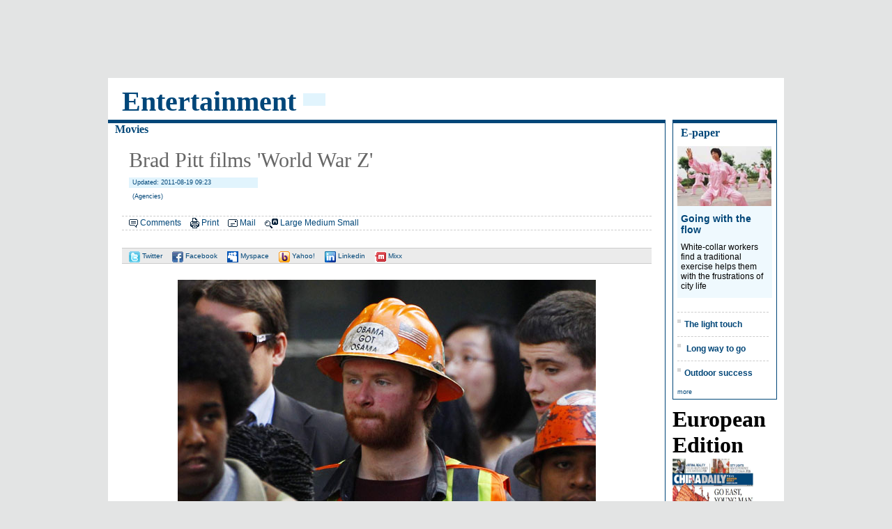

--- FILE ---
content_type: text/html
request_url: https://europe.chinadaily.com.cn/entertainment/2011-08/19/content_13151975_7.htm
body_size: 4428
content:
<!DOCTYPE HTML PUBLIC "-//W3C//DTD HTML 4.01 Transitional//EN"
"http://www.w3.org/TR/html4/loose.dtd">
<html>
<head><meta http-equiv="Content-Type" content="text/html; charset=UTF-8"/>
<meta http-equiv="Content-Type" content="text/html; charset=UTF-8"/>
<meta name="robots" content="all"/>
<meta name="keywords" content="brad pitt world war z filming&nbsp; movie"/>
<meta name="description" content="Actor Brad Pitt films World War Z in Glasgow, Scotland August 18, 2011."/>
<title> Brad Pitt films 'World War Z'</title>
<link href="../../tplimages/35289.files/layout.css" rel="stylesheet" type="text/css"/>
<link href="../../tplimages/35289.files/chnanel.css" rel="stylesheet" type="text/css"/>
<link href="../../tplimages/35289.files/media.css" rel="stylesheet" type="text/css"/>
<link href="../../tplimages/35289.files/list.css" rel="stylesheet" type="text/css"/>
<style type="text/css">
<!--
p {
    margin-bottom: 20px;
    font-family: Arial, Helvetica, sans-serif;
    font-size: 16px;
}
.text{
    font-family: "Times New Roman", Times, serif;
    font-size: 40px;
    font-weight: bold;
    text-transform: capitalize;
    color: #004679;
    height: 40px;
    text-indent: 10px;
    float: left;
    background-color: #FFFFFF;
    padding-right: 10px;
    }
-->
</style>
</head>
<body>
<script language="javascript" src="../../../js/top_c.js" type="text/javascript">
</script>

<div class="main">
<div class="ch_top">
<div class="text"><Font class=""><Font class="">Entertainment</Font></Font>
</div>

<div class="ch_menu" style="background-color:#E1F4FD; ">&#160;&#160;&#160;&#160;&#160;&#160;&#160;&#160;</div>
</div>

<div class="left800-articl">
<h4><a href="../../movie.html" target="_blank" class="">Movies</a>
</h4>

<div class="articl">
<div><!--AdForward Begin:-->
<script type="text/javascript" src="http://chinadaily.allyes.com/main/adfshow?user=ChinaDailyNetwork|EuropeUltimate|EuropeUltimate_728_90_1&#38;db=chinadaily&#38;border=0&#38;local=yes&#38;js=ie" charset="gb2312">
</script>

 <!--AdForward End-->
</div>

<div id="Title_e"><h2>
     Brad Pitt films 'World War Z'
  </h2>
    <h5> Updated: 2011-08-19 09:23</h5>
  <h3> (Agencies)</h3>
</div>

<div class="function"><img src="http://europe.chinadaily.com.cn/entertainment/tplimages/35289.files/icons_comment1.gif" border="0"/> <a href="javascript:docmtend()">Comments</a> <img src="http://europe.chinadaily.com.cn/entertainment/tplimages/35289.files/icons_print.gif" width="13" height="15" border="0"/> <a href="javascript:Print()">Print</a> <img src="http://europe.chinadaily.com.cn/entertainment/tplimages/35289.files/icon-mail.gif" width="14" height="11" border="0"/> <a href="#" onclick="javascript:window.open ('http://app3.chinadaily.com.cn/webdev/PageRcmdToMail.shtml?url='+document.location+'&#38;title='+document.title, 'newwindow', 'height=380, width=480');">Mail</a> <img src="http://europe.chinadaily.com.cn/entertainment/tplimages/35289.files/icon-font.gif" width="19" height="14" border="0"/> <a href="javascript:doZoom(16)">Large</a> <a href="javascript:doZoom(14)">Medium</a> <a href="javascript:doZoom(12)">Small</a></div>

<div class="article-share"><a href="javascript:var u='http://twitter.com/home?status='+url+' '+title;window.open(u,'facebook');void(0)" title="Share to Twitter"><img src="http://europe.chinadaily.com.cn/entertainment/tplimages/35289.files/icon-twitter.gif" width="16" height="16" border="0"/> Twitter</a> <a href="javascript:var u='http://www.facebook.com/sharer.php?u='+url+'&#38;t='+title;window.open(u,'facebook','toolbar=0,status=0,height=436,width=646,scrollbars=yes,resizable=yes');void(0)" title="Share to Facebook"><img src="http://europe.chinadaily.com.cn/entertainment/tplimages/35289.files/icon-facebook.gif" width="16" height="16" border="0"/> Facebook</a> <a href="javascript:var u='http://www.myspace.com/index.cfm?fuseaction=postto&#38;u='+url+'&#38;t='+title+'&#38;c='+content;window.open(u,'myspace','toolbar=0,status=0,height=436,width=880,scrollbars=yes,resizable=yes');void(0)" title="Share to Myspace"><img src="http://europe.chinadaily.com.cn/entertainment/tplimages/35289.files/icon-myspace.gif" width="16" height="16" border="0"/> Myspace</a> <a href="javascript:var u='http://buzz.yahoo.com/buzz?publisherurn=chinadaily&#38;targetUrl='+url;window.open(u,'yahoobuzz','scrollbars=yes,resizable=yes');void(0)" title="Share to Yahoo! Buzz"><img src="http://europe.chinadaily.com.cn/entertainment/tplimages/35289.files/icon-yahoo.gif" width="16" height="16" border="0"/> Yahoo!</a> <a href="javascript:var u='http://www.linkedin.com/shareArticle?mini=true&#38;url='+url+'&#38;title='+title+'&#38;summary='+content+'&#38;source=chinadaily';window.open(u,'Linkedin','toolbar=0,status=0,height=550,width=700,scrollbars=yes,resizable=no');void(0)" title="Share to Linkedin"><img src="http://europe.chinadaily.com.cn/entertainment/tplimages/35289.files/icon-link.gif" width="16" height="16" border="0"/> Linkedin</a> <a href="javascript:var u='http://mini.mixx.com/submit/story?page_url='+url+'&#38;title='+title+'&#38;description='+content+'&#38;partner=chinadaily';window.open(u,'mixx','toolbar=0,status=0,height=550,width=700,scrollbars=yes,resizable=no');void(0)" title="Share to Mixx"><img src="http://europe.chinadaily.com.cn/entertainment/tplimages/35289.files/icon-mixx.gif" width="16" height="16" border="0"/> Mixx</a></div>

<div class="articl-sub" id="Content"><!--enpproperty <date>2011-08-19 09:23:21.0</date><author></author><title>Brad Pitt films 'World War Z'</title><keyword>brad pitt world war z filming&nbsp; movie</keyword><subtitle></subtitle><introtitle>Brad Pitt films 'World War Z'</introtitle><siteid>241</siteid><nodeid>1046404</nodeid><nodename>Movies</nodename><nodesearchname>2@europe</nodesearchname>/enpproperty--><!--enpcontent-->
<table align="center" style="WIDTH: 600px; HEIGHT: 430px">
<tbody>
<tr>
<td align="middle" valign="center"><a href="content_13147357_8.htm" target="_self"><img align="middle" border="0" id="4067459" md5="" src="../../images/attachement/jpg/site1/20110819/001ec97909630fb7fbce15.jpg" alt="Brad Pitt films 'World War Z'" valign="center"/></a></td>
</tr>

<tr>
<td align="middle" valign="center">
<p align="left" style="TEXT-ALIGN: left">Extras stand together during filming of "World War Z" in Glasgow, Scotland August 18, 2011. Some scenes of the zombie film starring Brad Pitt, are being filmed in Glasgow due to its resemblance to Philadelphia in the U.S. where some of the story is set.[Photo/Agencies]</p>
</td>
</tr>
</tbody>
</table>

<p>
<table border="1">
<tbody></tbody></table>

<table align="center" border="0" bordercolordark="#ffffff" bordercolorlight="#ffffff" cellpadding="1" cellspacing="2" style="BORDER-RIGHT: #ffffff 0px; BORDER-TOP: #ffffff 0px; BORDER-LEFT: #ffffff 0px; WIDTH: 80px; BORDER-BOTTOM: #ffffff 0px; HEIGHT: 40px; BACKGROUND-COLOR: #ffffff">
<tbody>
<tr>
<td align="middle" style="MIN-HEIGHT: 16px; BACKGROUND-COLOR: #ffffff" valign="center">
<center><a href="content_13147357_8.htm" target="_blank" title=""><img align="center" border="0" id="4067599" md5="" sourcedescription="编辑提供的本地文件" sourcename="本地文件" src="../../images/attachement/jpg/site1/20110819/001ec97909630fb7ff3c24.jpg" alt="Brad Pitt films 'World War Z'" style="WIDTH: 220px; HEIGHT: 150px" title=""/></a></center>
</td>
</tr>

<tr>
<td align="middle" style="MIN-HEIGHT: 16px; BACKGROUND-COLOR: #ffffff" valign="center">
<p align="left" style="TEXT-ALIGN: left"><a class="" href="http://www.chinadaily.com.cn/entertainment/2011-08/18/content_13141077.htm" target="_blank" title=""><font color="blue">Pitt appears during the filming of 'World War Z' in Glasgow</font></a></p>
</td>
</tr>
</tbody>
</table>
</p>

<div width="100%">
<p>
<center>
<div id="div_page_roll1" style="display:none">&#160;&#160; <a href="content_13151975_6.htm">Previous Page</a> <a href="content_13151975.htm">1</a> <a href="content_13151975_2.htm">2</a> <a href="content_13151975_3.htm">3</a> <a href="content_13151975_4.htm">4</a> <a href="content_13151975_5.htm">5</a> <a href="content_13151975_6.htm">6</a> 

<span>7</span> <a href="content_13151975_8.htm">8</a> <a href="content_13151975_9.htm">9</a> <a href="content_13151975_8.htm">Next Page</a>&#160;&#160;</div>

<div id="div_currpage">&#160;&#160; <a href="content_13151975_6.htm">Previous Page</a> <a href="content_13151975.htm">1</a> <a href="content_13151975_2.htm">2</a> <a href="content_13151975_3.htm">3</a> <a href="content_13151975_4.htm">4</a> <a href="content_13151975_5.htm">5</a> <a href="content_13151975_6.htm">6</a> 

<span>7</span> <a href="content_13151975_8.htm">8</a> <a href="content_13151975_9.htm">9</a> <a href="content_13151975_8.htm">Next Page</a>&#160;&#160;</div>
</center>
</p>
</div>

<script type="text/javascript" language="javascript">
<!--
function turnpage(page){  document.all("div_currpage").innerHTML = document.all("div_page_roll"+page).innerHTML;}
-->
</script>
<!--/enpcontent-->
</div>
</div>
</div>

<div class="right170">
<div id="digest">
<h1>E-paper</h1>


<a href="../../../epaper/2011-08/12/content_13100833.htm" target="_blank"><img src="../../images/attachement/jpg/site241/20110812/bc305b9c61310faee3322d.jpg" border="0" width="135" height="86"/></a> 

<h2><a href="../../../epaper/2011-08/12/content_13100833.htm" target="_blank">Going with the flow</a></h2>

<p>White-collar workers find a traditional exercise helps them with the frustrations of city life</p>


<h6><a href="../../../epaper/2011-08/12/content_13100388.htm" target="_blank">The light touch</a></h6>

<h6><a href="../../../epaper/2011-08/12/content_13101111.htm" target="_blank">&#160;Long way to go&#160;</a></h6>

<h6><a href="../../../epaper/2011-08/05/content_13057953.htm" target="_blank">Outdoor success</a></h6>

<div class="text-more">
<a href="../../../epaper/2011-08/19/index.html" target="_blank">more</a>

</div>
</div>

<div id="pdf">
<h1>European Edition</h1>


<a href="http://pub1.chinadaily.com.cn/cdpdf/europe/" target="_blank"><img src="../../images/attachement/jpg/site241/20110819/b8ac6f4a8ec70fb80f8e26.jpg" border="0" width="116" height="190"/></a>

</div>

<div class="special150">
<h1>Specials</h1>


<a href="http://www.chinadaily.com.cn/china/lixing/index.html" target="_blank"><img src="../../images/attachement/jpg/site241/20110809/bc305ba24a510fab04eb14.jpg" border="0" width="150"/></a> 

<h2><a href="http://www.chinadaily.com.cn/china/lixing/index.html" target="_blank">Star journalist remembered<br/>
</a></h2>

<p>Friends, colleagues attended a memorial service to pay tribute to veteran reporter Li Xing in US.</p>

<a href="../../../epaper/2011-08/12/content_13100353.htm" target="_blank"><img src="../../images/attachement/jpg/site241/20110812/b8ac6f4a8ec70faeddc317.jpg" border="0" width="150"/></a> 

<h2><a href="../../../epaper/2011-08/12/content_13100353.htm" target="_blank">Robots seen as employer-friendly</a></h2>

<p>Robots are not new to industrial manufacturing. They have been in use since the 1960s.</p>

<a href="../../../epaper/2011-08/12/content_13101092.htm" target="_blank"><img src="../../images/attachement/jpg/site241/20110812/bc305b9c61310faf016f2f.jpg" border="0" width="150"/></a> 

<h2><a href="../../../epaper/2011-08/12/content_13101092.htm" target="_blank">A prosperous future</a></h2>

<p>Wedding website hopes to lure chinese couples</p>


<div style="background-color:#FFFFFF; ">
<h6><a href="../../../epaper/2011-08/05/content_13057333.htm" target="_blank">Sowing the seeds of doubt</a></h6>

<h6><a href="../../../epaper/2011-08/05/content_13057235.htm" target="_blank">Lifting the veil</a></h6>

<h6><a href="../../../epaper/2011-08/12/content_13100473.htm" target="_blank">Exclusive attraction</a></h6>
</div>

<div class="text-more"><a href="../../../special.html" target="_blank" class="">more</a>
</div>
</div>
</div>
</div>

<script language="javascript" src="../../../js/foot_c.js" type="text/javascript">
</script>

<script type="text/javascript" language="javascript">
<!--
            function Print()
{
     
        var Title_e=document.all.Title_e.innerHTML;
    var Content = document.all.Content.innerHTML;


var PartI='<div align="left" style="width:800px; background-color:#ffffff;padding-left:10px; padding-bottom:10px;"><img src="http://www.chinadaily.com.cn/image_e/logo_cdcomcn_1.gif" width="410" height="55"><\/div>';

var PartIII= '<div style="width:800px;background-color:#ffffff;padding-left:10px; padding-bottom:10px; font-family:Verdana, Arial, Helvetica, sans-serif;font-size:1.5em">'+Title_e+'<\/div>';
var PartIV= '<div align="left" style="width:800px; background-color:#ffffff; padding-bottom:10px; padding-left:10px;">'+Content+'<div align="center" style="margin-top:20px;">Copyright By chinadaily.com.cn. All rights reserved<\/div><\/div>';

document.body.innerHTML =PartI+PartIII+PartIV;
window.print();

}
-->
</script>

<script type="text/javascript" language="javascript">
<!--
              function docmtend() {
document.articleformend.url.value = document.location;
document.articleformend.title.value = document.title;
document.articleformend.submit();
}
document.write("<form name=\"articleformend\" action=\"http://comment.chinadaily.com.cn/articlecmt.shtml\" target=\"_top\">");
document.write("<input type=\"hidden\" name=\"url\">");
document.write("<input type=\"hidden\" name=\"title\">");
document.write("<\/form>");
-->
</script>

<script language="JavaScript" type="text/javascript">
<!--
//<![CDATA[
function GetObj(objName){
    if(document.getElementById){
        return eval('document.getElementById("' + objName + '")');
    }else if(document.layers){
        return eval("document.layers['" + objName +"']");
    }else{
        return eval('document.all.' + objName);
    }
}
//========================= 设置字体大中小 start =============
    function doZoom(size){
        var artibody = GetObj('Content');
        if(!artibody){
            return;
        }
        var artibodyChild = artibody.childNodes;
        artibody.style.fontSize = size + 'px';
        //再对artibody div内的直接html节点设置fontSize属性
        for(var i = 0; i < artibodyChild.length; i++){
            if(artibodyChild[i].nodeType == 1){
                artibodyChild[i].style.fontSize = size + 'px';
            }
        }       
    }
//========================= 设置字体大中小 end =============
    
//]]>
  
-->
</script>

<script type="text/javascript" language="javascript">
<!--
var title = encodeURIComponent(document.title);
var url = encodeURIComponent(location.href);
var meta = document.getElementsByTagName('meta');
var content;  
for(var i=0;i<meta.length;i++){
    if (meta[i].getAttribute('name') == "description")
    content = meta[i].getAttribute('content');
    }
 content = encodeURIComponent(content);
//-->
</script>
</body>
</html>

--- FILE ---
content_type: application/javascript
request_url: https://europe.chinadaily.com.cn/js/top_c.js
body_size: 241
content:
document.write("<table width=\"970\"  height=\"112\" border=\"0\" align=\"center\" cellpadding=\"0\" cellspacing=\"0\" class=\"borderback\">");
document.write("<tr valign=\"top\">");
document.write("<td>");
document.write("<iframe src=\"http://europe.chinadaily.com.cn/index_top.html\" width=\"970\" height=\"112\" frameborder=0 scrolling=no></iframe>");
document.write("</td>");
document.write("</tr>");
document.write("</table>");



